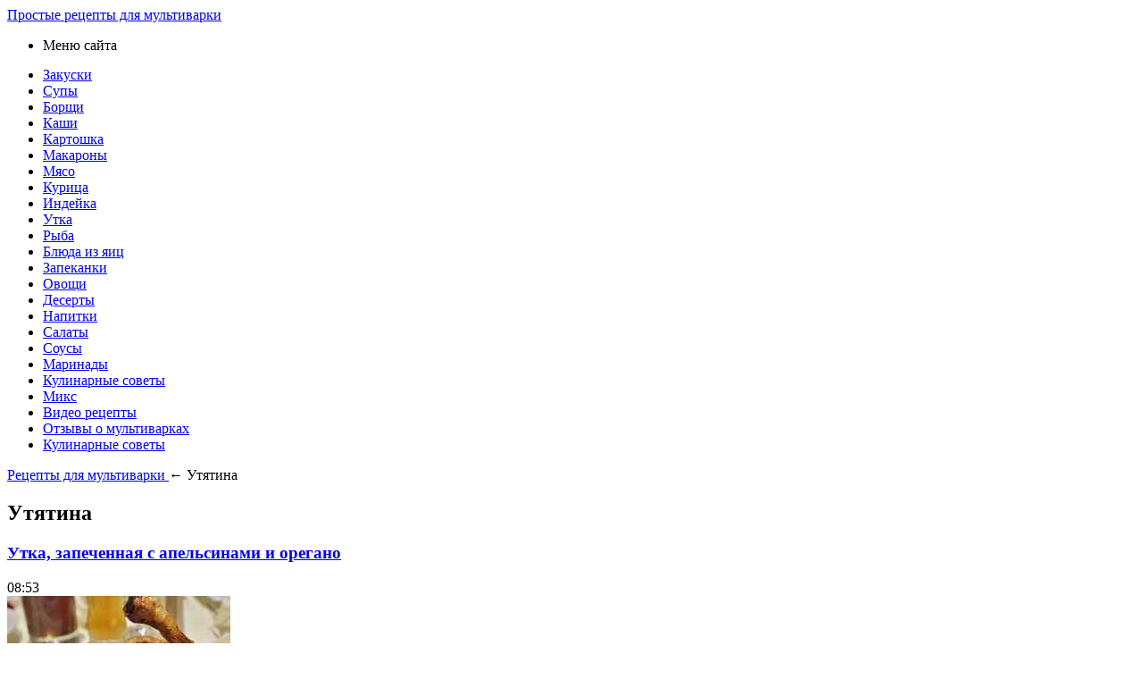

--- FILE ---
content_type: text/html; charset=UTF-8
request_url: https://multivarki-recepti.ru/tag/utyatina
body_size: 5886
content:
<!DOCTYPE html PUBLIC "-//W3C//DTD XHTML 1.0 Transitional//EN" "http://www.w3.org/TR/xhtml1/DTD/xhtml1-transitional.dtd">
<html xmlns="http://www.w3.org/1999/xhtml">
<head>
<meta http-equiv="Content-Type" content="text/html; charset=utf-8" />
<meta name="viewport" content="width=device-width, initial-scale=1">


<title>Утятина</title> 
<meta name="description" content="Утятина: рецепт приготовления с простой пошаговой инструкцией на Multivarki-Recepti.ru" />

<link rel="Shortcut Icon" href="https://multivarki-recepti.ru/favicon.ico" type="image/x-icon" />
<link rel="stylesheet" href="https://multivarki-recepti.ru/wp-content/themes/site/style.css" type="text/css" />
</head>

<body>




<div id="wrapper">

<header id="header">
			<a href="https://multivarki-recepti.ru/" title="Рецепты для мультиварки с пошаговыми фото и описанием"><div id="desc">Простые рецепты для мультиварки</div></a>
	</header>

<nav class="nav">
<ul>
	<li class="current">Меню сайта</li>
	<li style="margin-top:15px;"><a href="https://multivarki-recepti.ru/category/zakuski">Закуски</a></li>
	<li><a href="https://multivarki-recepti.ru/category/sup-v-multivarke">Супы</a> </li>
	<li><a href="https://multivarki-recepti.ru/category/borshh-v-multivarke">Борщи</a></li>
	<li><a href="https://multivarki-recepti.ru/category/kashy-v-multivarke">Каши</a></li>
	<li><a href="https://multivarki-recepti.ru/category/kartoshka-v-multivarke">Картошка</a></li>
	<li><a href="https://multivarki-recepti.ru/category/makarony-v-multivarke">Макароны</a></li>
	<li><a href="https://multivarki-recepti.ru/category/myaso-v-multivarke">Мясо</a></li>
	<li><a href="https://multivarki-recepti.ru/category/kurica-v-multivarke">Курица</a></li>
	<li><a href="https://multivarki-recepti.ru/category/indejka-v-multivarke">Индейка</a></li>
	<li><a href="https://multivarki-recepti.ru/category/utka-v-multivarke">Утка</a></li>
	<li><a href="https://multivarki-recepti.ru/category/ryba-v-multivarke">Рыба</a></li>
	<li><a href="https://multivarki-recepti.ru/category/yajca-v-multivarke">Блюда из яиц</a></li>
	<li><a href="https://multivarki-recepti.ru/category/zapekanky-v-multivarke">Запеканки</a></li>
	<li><a href="https://multivarki-recepti.ru/category/ovoshhi-v-multivarke">Овощи</a></li>
	<li><a href="https://multivarki-recepti.ru/category/deserty">Десерты</a></li>
	<li><a href="https://multivarki-recepti.ru/category/napitki">Напитки</a></li>
	<li><a href="https://multivarki-recepti.ru/category/salaty">Салаты</a></li>
	<li><a href="https://multivarki-recepti.ru/category/sousy">Соусы</a></li>
	<li><a href="https://multivarki-recepti.ru/category/marinady">Маринады</a></li>
	<li><a href="https://multivarki-recepti.ru/category/kulinarnye-sovety">Кулинарные советы</a></li>
	<li><a href="https://multivarki-recepti.ru/category/miks">Микс</a></li>
	<li><a href="https://multivarki-recepti.ru/video-recepty">Видео рецепты</a></li>
	<li><a href="https://multivarki-recepti.ru/kak-vybrat-multivarku">Отзывы о мультиварках</a></li>
	<li><a href="https://multivarki-recepti.ru/category/kulinarnye-sovety">Кулинарные советы</a></li>

</ul>
</nav>

<div id="content">

<main id="maincolumn">
			<div itemscope itemtype="https://schema.org/BreadcrumbList" class="breadcrumb"><span itemscope itemprop="itemListElement" itemtype="https://schema.org/ListItem">
                <a itemprop="item" title="Рецепты для мультиварки" href="https://multivarki-recepti.ru">
                   <span itemprop="name">Рецепты для мультиварки</span>
                   <meta itemprop="position" content="1" />
                </a>
              </span> &larr; Утятина</div>		<section class="home-gallery">
		            <h1>Утятина</h1>
         

					
			<div class="post">
				<h3 class="title_link"><a href="https://multivarki-recepti.ru/utka-v-rukave-v-duxovke.html" title="Утка, запеченная с апельсинами и орегано">Утка, запеченная с апельсинами и орегано</a></h3>
				<div class="untitle">
					<span>08:53</span> <span><img class="post_catim2" src="https://multivarki-recepti.ru/wp-content/themes/site/images/view.jpg" style="width:17px;height:11px;"/></span> <img src="https://multivarki-recepti.ru/wp-content/themes/site/images/stars.jpg" style="border:none;float:right;width:85px;height:16px;" />
				</div>
				<div style="cursor:pointer" onclick="location.href='https://multivarki-recepti.ru/utka-v-rukave-v-duxovke.html'">
					<img width="250" height="250" src="https://multivarki-recepti.ru/wp-content/uploads/2018/09/utka-v-rukave-v-duxovke-0-250x250.jpg" class="attachment-col3-img size-col3-img wp-post-image" alt="Утка в рукаве в духовке рецепт" decoding="async" fetchpriority="high" srcset="https://multivarki-recepti.ru/wp-content/uploads/2018/09/utka-v-rukave-v-duxovke-0-250x250.jpg 250w, https://multivarki-recepti.ru/wp-content/uploads/2018/09/utka-v-rukave-v-duxovke-0-140x140.jpg 140w" sizes="(max-width: 250px) 100vw, 250px" /> 
					   Утка в рукаве в духовке, запеченная с апельсинами – блюдо не быстрое. Если вам интересно, сколько запекать утку в духовке в рукаве, то я скажу, что я запекаю около 2 часов 15 минут. Подготовка утиной тушки тоже занимает определенное время. Само приготовление маринада, конечно, – это считанные минуты.				</div>
			</div>	
				
						
		
    </section>

</main>

<aside id="sidebar">

	<section class="blockone">
		<h3 class="sid-title">Рецепты на разные случаи</h3>
        <ul class="menu_cat">
            <li><a href="https://multivarki-recepti.ru/category/blyuda-na-prazdniki">Блюда на праздники</a></li>
				<ul class="children">
					<li><a href="https://multivarki-recepti.ru/category/blyuda-na-prazdniki/8e-marta">8е марта</a> (155)</li>
					<li><a href="https://multivarki-recepti.ru/category/blyuda-na-prazdniki/detskie-prazdniki">Детские праздники</a> (155)</li>
					<li><a href="https://multivarki-recepti.ru/category/blyuda-na-prazdniki/maslenica">Масленица</a> (50)</li>
					<li><a href="https://multivarki-recepti.ru/category/blyuda-na-prazdniki/novyj-god">Новый год</a> (201)</li>
					<li><a href="https://multivarki-recepti.ru/category/blyuda-na-prazdniki/pasxa">Пасха</a> (14)</li>
					<li><a href="https://multivarki-recepti.ru/category/blyuda-na-prazdniki/prazdnichnyj-uzhin">Праздничный ужин</a> (305)</li>
					<li><a href="https://multivarki-recepti.ru/category/blyuda-na-prazdniki/rozhdestvo">Рождество</a> (156)</li>
					<li><a href="https://multivarki-recepti.ru/category/blyuda-na-prazdniki/xellouin">Хеллоуин</a> (16)</li>
				</ul>
			<li><a href="https://multivarki-recepti.ru/category/blyuda-na-skoruyu-ruku">Блюда на скорую руку</a></li>
			<li><a href="https://multivarki-recepti.ru/category/blyuda-ne-trebuyushhie-vnimaniya">Блюда не требующие внимания</a></li>
			<li><a href="https://multivarki-recepti.ru/category/detskaya-kuxnya">Детская кухня</a></li>
			<li><a href="https://multivarki-recepti.ru/category/dieticheskie-blyuda">Диетические блюда</a></li>
			<li><a href="https://multivarki-recepti.ru/category/zagotovki-na-zimu">Заготовки на зиму</a></li>
			<li><a rel="nofollow" href="https://multivarki-recepti.ru/category/menyu-na-kazhdyj-den">Меню на каждый день</a></li>
				<ul class="children">
					<li><a href="https://multivarki-recepti.ru/category/menyu-na-kazhdyj-den/zavtrak">Блюда на завтрак</a> (308)</li>
					<li><a href="https://multivarki-recepti.ru/category/menyu-na-kazhdyj-den/blyuda-na-obed">Блюда на обед</a> (749)</li>
					<li><a href="https://multivarki-recepti.ru/category/menyu-na-kazhdyj-den/blyuda-na-uzhin">Блюда на ужин</a> (877)</li>
				</ul>
        </ul>
	</section>
		
	<section class="blockone">  

			<input placeholder="Поиск" type="text" name="s" class="search_field">
			<input type="submit" class="sub-submit" value="Найти" />

    </section>
	
	<section class="blockone">  
        <h3 class="sid-title">Рецепты для разных мультиварок</h3>
		<ul class="menu_cat_multi">
            <li><a href="https://multivarki-recepti.ru/category/recepty/dlya-multivarki-stadler-form" title="Рецепты для Stadler Form">Stadler Form</a></li>
            <li><a href="https://multivarki-recepti.ru/category/recepty/dlya-multivarki-vitek" title="Рецепты для Витек">Витек</a></li>
            <li><a href="https://multivarki-recepti.ru/category/recepty/dlya-multivarki-marta" title="Рецепты для Марта">Марта</a></li>
            <li><a href="https://multivarki-recepti.ru/category/recepty/dlya-multivarki-mulineks" title="Рецепты для Мулинекс">Мулинекс</a></li>
            <li><a href="https://multivarki-recepti.ru/category/recepty/dlya-multivarki-panasonic" title="Рецепты для Панасоник">Панасоник</a></li>
            <li><a href="https://multivarki-recepti.ru/category/recepty/dlya-multivarki-polaris" title="Рецепты для Поларис">Поларис</a></li>
            <li><a href="https://multivarki-recepti.ru/category/recepty/dlya-multivarki-redmond" title="Рецепты для Редмонд">Редмонд</a></li>
            <li><a href="https://multivarki-recepti.ru/category/recepty/dlya-multivarki-scarlett" title="Рецепты для Скарлет">Скарлет</a></li>
            <li><a href="https://multivarki-recepti.ru/category/recepty/dlya-multivarki-supra" title="Рецепты для Супра">Супра</a></li>
            <li><a href="https://multivarki-recepti.ru/category/recepty/dlya-multivarki-filips" title="Рецепты для Филипс">Филипс</a></li>          
            <li><a href="https://multivarki-recepti.ru/category/recepty/dlya-multivarki-shivaki" title="Рецепты для Шиваки">Шиваки</a></li>
            <li><a href="https://multivarki-recepti.ru/category/recepty/dlya-multivarki-yummi" title="Рецепты для Юмми">Юмми</a></li>
		</ul>
    </section>
	
	<section class="blockone">
        <h3 class="sid-title">Выпечка</h3>
        <ul class="menu_cat">
			<li><a href="https://multivarki-recepti.ru/category/pizza-v-multivarke">Пицца</a> (18)</li>
			<li><a href="https://multivarki-recepti.ru/category/bulochki">Булочки</a> (18)</li>
			<li><a href="https://multivarki-recepti.ru/category/luchshie-recepty">Лучшие рецепты</a> (50)</li>
			<li><a href="https://multivarki-recepti.ru/category/xleb-v-multivarke">Хлеб</a> (26)</li>
			<li><a href="https://multivarki-recepti.ru/category/pirogi-v-multivarke">Пироги</a> (139)</li>
			<li><a href="https://multivarki-recepti.ru/category/torty-v-multivarke">Торты</a> (60)</li>
			<li><a href="https://multivarki-recepti.ru/category/blyuda-iz-muki">Другие блюда из муки</a> (82)</li>
        </ul>
    </section>
	
	<section class="blockone">  
        <h3 class="sid-title">Отзывы о мультиварках</h3>
		<ul class="treeHTML">
		
		    <li>Dex<details><summary></summary>
				<ul>
				<li><a href="https://multivarki-recepti.ru/vendor/multivarka-dex-dmc-65-otzivy">Dex DMC-65</a></li>
				</ul>
				</details>
			</li>
			<li>Gorenje<details><summary></summary>
				<ul>
                <li><a href="https://multivarki-recepti.ru/vendor/multivarka-gorenje-mcb-6-ba-otzivy">Gorenje MCB 6 BA</a></li>
				</ul>
				</details>
			</li>
			<li>Kambrook<details><summary></summary>
				<ul>
                <li><a href="https://multivarki-recepti.ru/vendor/multivarka-kambrook-apr401-otzyvy">Kambrook APR401</a></li>
				</ul>
				</details>
			</li>
			<li>Oursson<details><summary></summary>
				<ul>
                <li><a href="https://multivarki-recepti.ru/vendor/multivarka-oursson-mp5010psd-otzyvy">Oursson MP5010PSD</a></li>
				</ul>
				</details>
			</li>
			<li>Stadler Form<details><summary></summary>
				<ul>
                <li><a href="https://multivarki-recepti.ru/vendor/multivarka-stadler-form-chef-one-sfc-919-otzyvy">Stadler Form Chef One SFC.919</a></li>
				</ul>
				</details>
			</li>
            <li>Витек<details><summary></summary>
				<ul>
                <li><a href="https://multivarki-recepti.ru/vendor/multivarka-vitek-vt-4204-gy-otzivy">Vitek VT 4204</a></li>
				<li><a href="https://multivarki-recepti.ru/vendor/multivarka-vitek-vt-4200r-otzyvy">Vitek VT-4200</a></li>
				<li><a href="https://multivarki-recepti.ru/vendor/multivarka-vitek-vt-4207-otzivy">Vitek VT-4207</a></li>
				</ul>
				</details>
			</li>
            <li>Витесс<details><summary></summary>
				<ul>
                <li><a href="https://multivarki-recepti.ru/vendor/multivarka-vitesse-vs-517-otzyvy">Vitesse VS 517</a></li>
				<li><a href="https://multivarki-recepti.ru/vendor/multivarka-vitesse-vs-518-otzyv">Vitesse VS 518</a></li>
				<li><a href="https://multivarki-recepti.ru/vendor/multivarka-vitesse-vs-571-otzyvy">Vitesse VS-571</a></li>
				</ul>
				</details>
			</li>
			<li>Лентел<details><summary></summary>
				<ul>
                <li><a href="https://multivarki-recepti.ru/vendor/multivarka-lentel-mxb-4ld11-otzyvy">Lentel mxb-4ld11</a></li>
				</ul>
				</details>
			</li>
			<li>Леран<details><summary></summary>
				<ul>
                <li><a href="https://multivarki-recepti.ru/vendor/multivarka-leran-mc50e-otzyvy">Leran MC50E</a></li>
				</ul>
				</details>
			</li>
            <li>Максвелл<details><summary></summary>
				<ul>
                <li><a href="https://multivarki-recepti.ru/vendor/multivarka-maxwell-mw-3810-gd-otzyvy">Maxwell MW-3810 GD</a></li>
				</ul>
				</details>
			</li>
			<li>Марта<details><summary></summary>
				<ul>
                <li><a href="https://multivarki-recepti.ru/vendor/multivarka-marta-mt-1974-otzyvy">Marta MT-1974</a></li>
				<li><a href="https://multivarki-recepti.ru/vendor/multivarka-marta-mt-1936-otzyvy">Marta МТ-1936</a></li>
				</ul>
				</details>
			</li>
			<li>Мистери<details><summary></summary>
				<ul>
                <li><a href="https://multivarki-recepti.ru/vendor/multivarka-misteri-mcm-5016-otzyvy">Mystery MCM-5016</a></li>
				</ul>
				</details>
			</li>
			<li>Мулинекс<details><summary></summary>
				<ul>
                <li><a href="https://multivarki-recepti.ru/vendor/multivarka-moulinex-cook4me-otzyvy">Moulinex Cook4Me</a></li>
				<li><a href="https://multivarki-recepti.ru/vendor/multivarka-mulineks-mk302e30-otzyvy">Мулинекс мк302е30</a></li>
				</ul>
				</details>
			</li>
			<li>Орион<details><summary></summary>
				<ul>
                <li><a href="https://multivarki-recepti.ru/vendor/multivarka-orion-or-mt01-otzivy">Orion OR-MT01</a></li>
				</ul>
				</details>
			</li>
			<li>Панасоник<details><summary></summary>
				<ul>
                <li><a href="https://multivarki-recepti.ru/vendor/multivarka-panasonic-sr-df101wtq-otzyvy" title="Описание Мультиварки Panasonic">Panasonic SR-DF101WTQ</a></li>
				<li><a href="https://multivarki-recepti.ru/vendor/multivarka-panasonic-sr-dy181wtq-otzyvy">Panasonic SR-DY181WTQ</a></li>
				<li><a href="https://multivarki-recepti.ru/vendor/multivarka-panasonic-sr-tmh10-otzyvy">Panasonic SR-TMH10</a></li>
				<li><a href="https://multivarki-recepti.ru/vendor/multivarka-panasonic-sr-tmh181htw-otzyvy">Panasonic SR-TMH181HTW</a></li>
				<li><a href="https://multivarki-recepti.ru/vendor/multivarka-panasonik-sr-tmh18ltw-otzyvy">Panasonic SR-TMH18LTW</a></li>
				<li><a href="https://multivarki-recepti.ru/vendor/multivarka-panasonic-sr-tmj181btw-otzyvy">Panasonic SR-TMJ181BTW</a></li>
				</ul>
				</details>
			</li>
            <li>Поларис<details><summary></summary>
				<ul>
                <li><a href="https://multivarki-recepti.ru/vendor/multivarka-polaris-pmc-0310ad-otzivy">Polaris PMC 0310AD</a></li>
				<li><a href="https://multivarki-recepti.ru/vendor/multivarka-polaris-pmc-0511ad-otzivy">Polaris PMC 0511AD</a></li>
				<li><a href="https://multivarki-recepti.ru/vendor/multivarka-polaris-pmc-0512ad-otzyvy">Polaris PMC 0512AD</a></li>
				<li><a href="https://multivarki-recepti.ru/vendor/multivarka-polaris-pmc-0517ad-otzyvy">Polaris PMC 0517AD</a></li>
				<li><a href="https://multivarki-recepti.ru/vendor/multivarka-polaris-pmc-0531ad-otzivy">Polaris PMC 0531AD</a></li>
				<li><a href="https://multivarki-recepti.ru/vendor/multivarka-polaris-ppc-0305ad-otzyvy">Polaris PPC 0305AD</a></li>
				</ul>
				</details>
			</li>
			<li>Редмонд<details><summary></summary>
				<ul>
                <li><a href="https://multivarki-recepti.ru/vendor/multivarka-redmond-rmc-m4500-otzyvy">Redmond RMC M4500</a></li>
				<li><a href="https://multivarki-recepti.ru/vendor/multivarka-redmond-rmc-m4502-otzyvy">Redmond RMC M4502</a></li>
				<li><a href="https://multivarki-recepti.ru/vendor/multivarka-redmond-rmc-m10-otzyvy">Redmond RMC-M10</a></li>
				<li><a href="https://multivarki-recepti.ru/vendor/multivarka-redmond-rmc-m110-otzyvy">Redmond RMC-M110</a></li>
				<li><a href="https://multivarki-recepti.ru/vendor/multivarka-redmond-rmc-m150-otzivy">Redmond RMC-M150</a></li>
				<li><a href="https://multivarki-recepti.ru/vendor/multivarka-redmond-rmc-m20-otzivy">Redmond RMC-M20</a></li>
				<li><a href="https://multivarki-recepti.ru/vendor/multivarka-redmond-rmc-m30-otzyvy">Redmond RMC-M30</a></li>
				<li><a href="https://multivarki-recepti.ru/vendor/multivarka-redmond-rmc-m4505-otzyvy">Redmond RMC-M4505</a></li>
				<li><a href="https://multivarki-recepti.ru/vendor/multivarka-rredmond-rmc-m4524-otzyvy">Redmond RMC-M4524</a></li>
				<li><a href="https://multivarki-recepti.ru/vendor/multivarka-redmond-rmc-m4525-otzyvy">Redmond RMC-M4525</a></li>
				<li><a href="https://multivarki-recepti.ru/vendor/multivarka-redmond-rmc-m70-otzyvy">Redmond RMC-M70</a></li>
				<li><a href="https://multivarki-recepti.ru/vendor/multivarka-redmond-rmc-m90-otzyvy">Redmond RMC-M90</a></li>
				<li><a href="https://multivarki-recepti.ru/vendor/multivarka-redmond-rmc-pm4506-otzyvy">Redmond RMC-PM4506</a></li>
				</ul>
				</details>
			</li>				
			<li>Скарлет<details><summary></summary>
				<ul>
                <li><a href="https://multivarki-recepti.ru/vendor/multivarka-scarlett-is-mc412s01-otzyvy">Scarlett IS-MC412S01</a></li>
				<li><a href="https://multivarki-recepti.ru/vendor/multivarka-scarlett-sc-410-otzyvy">Scarlett SC-410</a></li>
				<li><a href="https://multivarki-recepti.ru/vendor/multivarka-scarlett-sl-1529-otzyvy">Scarlett SL-1529</a></li>
				</ul>
				</details>
			</li>
			<li>Супра<details><summary></summary>
				<ul>
                <li><a href="https://multivarki-recepti.ru/vendor/multivarka-supra-mcs-4511-otzivy">Supra MCS-4511</a></li>
				</ul>
				</details>
			</li>
			<li>УФО<details><summary></summary>
				<ul>
                <li><a href="https://multivarki-recepti.ru/vendor/multivarka-ufo-mcb-01-otzyvy">UFO MCB-01</a></li>
				</ul>
				</details>
			</li>
            <li>Филипс<details><summary></summary>
				<ul>
                <li><a href="https://multivarki-recepti.ru/vendor/multivarka-philips-hd3033-otzyvy">Philips HD3033/00</a></li>
				<li><a href="https://multivarki-recepti.ru/vendor/multivarka-philips-hd3037-otzyvy">Philips HD3037/03</a></li>
				<li><a href="https://multivarki-recepti.ru/vendor/multivarka-philips-hd3039-otzyvy">Philips HD3039/00</a></li>
				<li><a href="https://multivarki-recepti.ru/vendor/multivarka-philips-hd3058-otzyvy">Philips HD3058</a></li>
				</ul>
				</details>
			</li>
			<li>Шиваки<details><summary></summary>
				<ul>
                <li><a href="https://multivarki-recepti.ru/vendor/multivarka-shivaki-smc-8551-otzyvy">Shivaki SMC-8551</a></li>
				</ul>
				</details>
			</li>
            <li>Юнит<details><summary></summary>
				<ul>
                <li><a href="https://multivarki-recepti.ru/vendor/multivarka-skorovarka-unit-usp-1040d-otzyvy">Unit USP-1040D</a></li>
				<li><a href="https://multivarki-recepti.ru/vendor/multivarka-skorovarka-unit-usp-1080d-otzyvy">Unit USP-1080D</a></li>
				</ul>
				</details>
			</li>
			<li><a href="https://multivarki-recepti.ru/kak-vybrat-multivarku">Другие</a></li>
		</ul>
    </section>
	
	</aside></div>

<div style="clear:both;overflow:hidden;"></div>

	

					<section id="home-desc"> 
			<h2 class="screen-reader-text">Описание страницы тега</h2>
								</section>
			
</div>

<section id="lastbottom">
	<div id="lofoot">
		<p>&copy; 2026. Рецепты для мультиварки Запрещено копирование рецептов без письменного разрешения владельцев сайта</p>
		<p>Редакция: <a href="mailto:nadberezovik@gmail.com">nadberezovik@gmail.com</a> | <a href="https://multivarki-recepti.ru/sitemap.xml">Карта сайта</a> | <a href="https://multivarki-recepti.ru/nashi-avtory">Авторы</a> | <a href="https://multivarki-recepti.ru/otzyvy-o-nashem-sajte">О сайте</a></p>
	</div>
</section>


<!--noindex-->
    <script>
    document.addEventListener("DOMContentLoaded", function() {
      var lazyImages = [].slice.call(document.querySelectorAll("img.lazyload"));
      if ("IntersectionObserver" in window) {
        var lazyImageObserver = new IntersectionObserver(function(entries, observer) {
          entries.forEach(function(entry) {
            if (entry.isIntersecting) {
              var lazyImage = entry.target;
              lazyImage.src = lazyImage.dataset.src;
              lazyImageObserver.unobserve(lazyImage);
            }
          });
        });
        lazyImages.forEach(function(lazyImage) {
          lazyImageObserver.observe(lazyImage);
        });
      } else {
        // Фоллбек на обычную загрузку изображений, если Intersection Observer не поддерживается.
        lazyImages.forEach(function(lazyImage) {
          lazyImage.src = lazyImage.dataset.src;
        });
      }
    });
    </script>
    <script>
const acc=document.getElementById('ppfaq_faq');
const buttons=[...acc.querySelectorAll('.ppfaq_q')];

function closeAll(){
  buttons.forEach(b=>{
    b.setAttribute('aria-expanded','false');
    const p=document.getElementById(b.getAttribute('aria-controls'));
    p.style.height=0;
  });
}

function openPanel(btn){
  const panel=document.getElementById(btn.getAttribute('aria-controls'));
  btn.setAttribute('aria-expanded','true');
  panel.style.height=panel.scrollHeight+'px';
}

buttons.forEach(btn=>{
  btn.addEventListener('click',()=>{
    const isOpen=btn.getAttribute('aria-expanded')==='true';
    closeAll();
    if(!isOpen) openPanel(btn);
  });
});

window.addEventListener('resize',()=>{
  const openBtn=acc.querySelector('.ppfaq_q[aria-expanded="true"]');
  if(openBtn){
    const p=document.getElementById(openBtn.getAttribute('aria-controls'));
    p.style.height=p.scrollHeight+'px';
  }
});

</script><script>
	document.addEventListener("DOMContentLoaded", function(event) {
	setTimeout( () => {
		let tDiv = document.createElement('div');
		let str = '<img src="https://counter.yadro.ru/hit?r' +
		escape(document.referrer) + ((typeof (screen) == 'undefined') ? '' :
		';s' + screen.width + '*' + screen.height + '*' + (screen.colorDepth ?
		screen.colorDepth : screen.pixelDepth)) + ';u' + escape(document.URL) +
		';' + Math.random() +
		'" alt="">';
		tDiv.innerHTML = str;
		document.body.appendChild(tDiv);
		
		let noScript = document.createElement('noscript');
		let tDiv2 = document.createElement('div');
		
		str = '<img src="https://mc.yandex.ru/watch/24785492" style="position:absolute; left:-9999px;" alt="" />';
		
		tDiv2.innerHTML = str;
		noScript.appendChild(tDiv2);
		document.body.appendChild(noScript);
		
		(function(m,e,t,r,i,k,a){m[i]=m[i]||function(){(m[i].a=m[i].a||[]).push(arguments)};
		   m[i].l=1*new Date();k=e.createElement(t),a=e.getElementsByTagName(t)[0],k.async=1,k.src=r,a.parentNode.insertBefore(k,a)})
		   (window, document, "script", "https://mc.yandex.ru/metrika/tag.js", "ym");
		   ym(24785492, "init", {
				clickmap:true,
				trackLinks:true,
				accurateTrackBounce:true,
				webvisor:true
		   });
		}, 2000);
	});
</script>
<!--/noindex-->

</body>

</html>